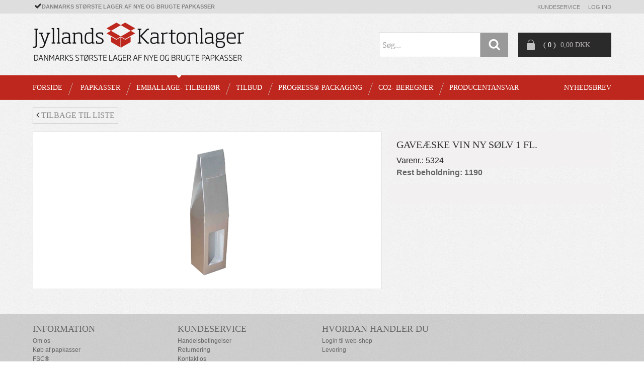

--- FILE ---
content_type: text/html; charset=utf-8
request_url: http://jyllandskartonlager.test.esellercloud.dk/pi/Gave%C3%A6ske-vin-ny-s%C3%B8lv-1-fl-_12093442_137064.aspx
body_size: 17029
content:
<!DOCTYPE html><html id="ctl00_htmlTagId" xmlns="http://www.w3.org/1999/xhtml">
<head>
    <script type="text/javascript" src="/js/jquery-1.9.1.min.js"></script>
    <script type="text/javascript" src="/js/jquery.cookie.js"></script>
    <script type="text/javascript" src="/js/jquery-ui-1.10.3/jquery-ui.min.js"></script>
    <script type="text/javascript" src="/js/jquery-ui-1.10.3/jquery.ui.slider.min.js"></script>
    <script type="text/javascript" src="/js/touchPunch-0.2.2/jquery.ui.touch-punch.min.js"></script>
    <link href="/js/jquery-ui-1.10.3/jquery-ui.css" type="text/css" rel="stylesheet" /><link href="/js/jquery-ui-1.10.3/jquery.ui.slider.css" type="text/css" rel="stylesheet" />
    <script type="text/javascript">
        var $j = jQuery.noConflict(true);
        $j(function () {
        });

        $j.fn.enterKey = function (fnc) {
            return this.each(function () {
                $(this).keypress(function(ev) {
                    var keycode = (ev.keyCode ? ev.keyCode : ev.which);
                    if (keycode == '13') {
                        fnc.call(this, ev);
                    }
                });
            });
        };
    </script>
<!-- http://www.scancommerce.dk --><link href="http://jyllandskartonlager.test.esellercloud.dk/SL/L/819/fi/favicon.ico" rel="shortcut icon" /><link href="http://jyllandskartonlager.test.esellercloud.dk/SL/L/819/fi/apple-touch-icon.png" rel="apple-touch-icon" /><title>Gaveæske vin ny sølv 1 fl.</title><meta name="robots" content="noindex,nofollow" /><!-- RobotsIndex=True, host sets RobotsIndex = False.  RobotsFollow=True, host sets RobotsFollow = False.   --><link href="http://jyllandskartonlager.test.esellercloud.dk/pi/Gave%C3%A6ske-vin-ny-s%C3%B8lv-1-fl-_12093442_137064.aspx" rel="canonical" /><meta name="keywords" content="Gaveæske vin ny sølv 1 fl." /><meta name="viewport" content="width=device-width, initial-scale=1.0, maximum-scale=1.0, user-scalable=no" />
<link rel="stylesheet" href="//maxcdn.bootstrapcdn.com/font-awesome/4.3.0/css/font-awesome.min.css" />
<link href="//fonts.googleapis.com/css?family=Amethysta' rel="stylesheet" type="text/css" />


<script src="//oss.maxcdn.com/libs/modernizr/2.6.2/modernizr.min.js" type="javascript"></script>
<!-- HTML5 Shim and Respond.js IE8 support of HTML5 elements and media queries -->
<!-- WARNING: Respond.js doesn't work if you view the page via file:// -->
<!--[if lt IE 9]>
    <script src="https://oss.maxcdn.com/libs/html5shiv/3.7.0/html5shiv.js" type="javascript"></script>
    <script src="https://oss.maxcdn.com/libs/respond.js/1.3.0/respond.min.js" type="javascript"></script>
<![endif]-->


<!-- Google Tag Manager -->
<script>(function(w,d,s,l,i){w[l]=w[l]||[];w[l].push({'gtm.start':
new Date().getTime(),event:'gtm.js'});var f=d.getElementsByTagName(s)[0],
j=d.createElement(s),dl=l!='dataLayer'?'&l='+l:'';j.async=true;j.src=
'https://www.googletagmanager.com/gtm.js?id='+i+dl;f.parentNode.insertBefore(j,f);
})(window,document,'script','dataLayer','GTM-KF2GR3');</script>
<!-- End Google Tag Manager -->


<!-- Google analytics script -->
<script>
  (function(i,s,o,g,r,a,m){i['GoogleAnalyticsObject']=r;i[r]=i[r]||function(){
  (i[r].q=i[r].q||[]).push(arguments)},i[r].l=1*new Date();a=s.createElement(o),
  m=s.getElementsByTagName(o)[0];a.async=1;a.src=g;m.parentNode.insertBefore(a,m)
  })(window,document,'script','https://www.google-analytics.com/analytics.js','ga');

  ga('create', 'UA-73692954-1', 'auto');
  ga('send', 'pageview');

</script>


<!-- Google Tag Manager (noscript) -->
<noscript><iframe src="https://www.googletagmanager.com/ns.html?id=GTM-KF2GR3"
height="0" width="0" style="display:none;visibility:hidden"></iframe></noscript>
<!-- End Google Tag Manager (noscript) --><meta http-equiv="content-language" content="da" />
<link href="/SL/L/819/browserreset.css?d=635863353722200000" rel="stylesheet" type="text/css" /><link href="/SL/L/819/eSellerDefaults.css?d=635863353722200000" rel="stylesheet" type="text/css" /><link href="/SL/L/819/normalize.css?d=635863353722200000" rel="stylesheet" type="text/css" /><link href="/SL/L/819/foundation.min.css?d=635870673985000000" rel="stylesheet" type="text/css" /><link href="/SL/L/819/custom.css?d=638615812354100000" rel="stylesheet" type="text/css" /><link href="/SL/PLT/51016/plt.css?d=637108827194030000" rel="stylesheet" type="text/css" /><link href="/SL/PL/2090/containers.css?d=637108827192370000" rel="stylesheet" type="text/css" /><link href="/SL/PL/2090/shopelements.css?d=637474412542900000" rel="stylesheet" type="text/css" /><link href="/SL/PL/2090/content.css?d=635863353853770000" rel="stylesheet" type="text/css" /><link href="/SL/PL/2090/pMenuNiveau5-8.css?d=635863353853770000" rel="stylesheet" type="text/css" /><link href="/SL/C/13611/c.css?d=635863355120800000" rel="stylesheet" type="text/css" /><link href="/SL/C/13612/c.css?d=635863355188430000" rel="stylesheet" type="text/css" /><link href="/SL/C/13619/c.css?d=635863355361730000" rel="stylesheet" type="text/css" /><link href="/SL/C/13613/c.css?d=635863355189370000" rel="stylesheet" type="text/css" /><link href="/SL/C/13609/c.css?d=635863355082130000" rel="stylesheet" type="text/css" /><link href="/SL/C/13616/c.css?d=635863355328370000" rel="stylesheet" type="text/css" /><link href="/SL/C/13615/c.css?d=635863355283700000" rel="stylesheet" type="text/css" /><link href="/SL/C/13614/c.css?d=635863355228170000" rel="stylesheet" type="text/css" /><link href="/SL/C/13610/c.css?d=635863355108570000" rel="stylesheet" type="text/css" /><link href="/SL/C/13587/c.css?d=635863353946800000" rel="stylesheet" type="text/css" /><script src="/js/v-35/functions.js?d=620148960000000000" type="text/javascript"></script><script src="/SL/L/819/jquery.js?d=635863353722200000" type="text/javascript"></script><script src="/SL/L/819/fastclick.js?d=635863353722200000" type="text/javascript"></script><script src="/SL/L/819/slick.min.js?d=635863353722200000" type="text/javascript"></script><script src="/SL/L/819/custom_scripts.js?d=636344256951070000" type="text/javascript"></script><script src="/js/ImageControl.js?d=620148960000000000" type="text/javascript"></script><script src="/SL/C/13587/product-details.js?d=636032219968400000" type="text/javascript"></script></head>
<body>
    
    
    <form method="post" action="/pi/Gave%C3%A6ske-vin-ny-s%C3%B8lv-1-fl-_12093442_137064.aspx" id="aspnetForm">
<div class="aspNetHidden">
<input type="hidden" name="__EVENTTARGET" id="__EVENTTARGET" value="" />
<input type="hidden" name="__EVENTARGUMENT" id="__EVENTARGUMENT" value="" />
<input type="hidden" name="__PIT" id="__PIT" value="H4sIAAAAAAAEALVVbW/bNhCGGSuJ3QXOMMAo9sEhurRygNqJ4zRZYwRF7A3Ftq5r66xD9sWgxbPFmiY1kXKs/Zr9jH3fD9uOkvLWDUWDbf5wFinec3fPPTz9WarVvGqr2zk8OnrSPXpSq5PGZ2+ZFJxZeAO/JGDs95oDKdXJpMYLQzx3bpUFVmjlnexGYvc5W8DDQffh6aGZQWshVEulLeN2+l/KRavTmsjWqLO/97R7cLA/6nSP9g4P2sxEy3qZlC6B18lKrVYvN8pnsLSeN5DaQGPjBzWQApRFG8y84+13Tf+LwMq9vZGzB6M+w5C2n1ir1atYzyPr77RDwaG504vBJrGiEyYN9DjHxHm9igEx/YpQCuLQzqV38JWmqU7oBVOWWk3HSUqjWPMkwGXILBWGKo1/ihqrgxlNwT7jmGydbJWBZ3Rslb3n54ihALjDYNMYgIpJDqzYFbBOLNWTAmiMC1hGEFj0KkK2OVmrbTpI4pFvGccfqVxurLyEd5j8mlbBv6fDBeL1TzI+MP/PfypqtSFQDlIsIE5poM1VscT7+QzfTWIQ09DSCyElXTA8xCECxYWaUq3oRSiCkAoL86x4HXOIKVMcX0AM2Z7DdnS6SIFOlI3TdsEj8X4rnWkaMBkkElWYnYElio2aUEQRBnmcYQRMUZQFYuMqpr+KCKE4ZJGiGIyhDwZXIMPC9YGjHJlp0/MCArnAaKFGrbkWRcgqTaIsalaCa3qoI9rCpW9c7ZB1KEu1+grZycIec3LPycozNpXgbXBhIsnSY6UV9DKRZw6VQV7tMXWUbvJavTSplza9NQ4TlkjrkU5nio3ZuGz4o/e0GWgpUS50qjU3FPuFQorhWaESd5MaKwxxVvpJ6kLcuFru5paurdsuk+r1rXa7q+4KOpCKVjNIub5Q3uuzmEWDN02ug2SOjLenYL+W4B776Te86V/L72lmO5k9HOX7Y6te6KlQ/s5jCgt02ulxsp5F2Vr/X8CrRTmuH5/[base64]/5rM6n9DmYUT6b7nDS//DJl/rOB3dvHfzbt2QQLgf5BDq1Qzd5/gKT78wFQggAAA==" />
<input type="hidden" name="__VIEWSTATE" id="__VIEWSTATE" value="" />
</div>

<script type="text/javascript">
//<![CDATA[
var theForm = document.forms['aspnetForm'];
if (!theForm) {
    theForm = document.aspnetForm;
}
function __doPostBack(eventTarget, eventArgument) {
    if (!theForm.onsubmit || (theForm.onsubmit() != false)) {
        theForm.__EVENTTARGET.value = eventTarget;
        theForm.__EVENTARGUMENT.value = eventArgument;
        theForm.submit();
    }
}
//]]>
</script>



<script type="text/javascript">
//<![CDATA[
window.locationExtId='WEBLOCATION';eSellerShopElements='56*50127*ucInfoMessagebdy*ctl00$ctl13$ctl00;16*71669*Banner1bdy*ctl00$ctl17$ctl00';eSellerIsAjaxA2BEnabled=true;//]]>
</script>

    
<script type="text/javascript">
    
    function InvokeActionByRequestType(requestType, productId, productVariantId, quantity, args, postCodeControlClientId, countryControlClientId, collectAtStoreControlClientId, returnUrl) {
        switch (requestType) {
            case "Ajax":
                atbAjaxNoQty(productId, productVariantId, quantity, args, postCodeControlClientId, countryControlClientId, collectAtStoreControlClientId);
                break;
            case "GET":
                atbNoQty(productId, productVariantId, quantity, args, postCodeControlClientId, countryControlClientId, collectAtStoreControlClientId, returnUrl);
                break;
            case "POST":
                atbP("/basket/atb.aspx?rurl=" + returnUrl + args);
                break;
            case "PostBack":
                eval(returnUrl);
                break;
        }
    }

    function ActivateBasketButtonPrompt(productId, productVariantId, args, quantity, requestType, returnUrl, renderNoInStockPromptContent, renderAddressPrompt, deliveryDate) {
        $j('#ctl00_ctl04_BasketButtonPrompt').hide();
        $j('#ctl00_ctl04_buyNotInStockError').hide();
        var postCodeControlClientId = "ctl00_ctl04_BasketButtonPromptTxtPostCode";
        var countryControlClientId = "ctl00_ctl04_BasketButtonPromptDdlCountry";
        var collectAtStoreControlClientId = "ctl00_ctl04_BasketButtonPromptChxCollectAtStore";
        
        $j('#ctl00_ctl04_buyNotInStockDesc').text( "".replace('[EXPDELIVERYDATE]', deliveryDate));
        $j('#ctl00_ctl04_BasketButtonPromptTxtPostCode').keydown(function(event) { atbcr(event, 'ctl00_ctl04_AddToBasketButton'); });
        $j('#ctl00_ctl04_BasketButtonPrompt').show();
        
        $j('#ctl00_ctl04_AddToBasketButton').click(function () {
            if (renderNoInStockPromptContent) {
                var yesRadioButton = $j('#ctl00_ctl04_ButtonBasketPromptYes_button');
                if (yesRadioButton == null) {
                    throw new Error('Could not find yes radio button. Need agreement of buying not in stock but soon delivered product.');
                }
                if (yesRadioButton.is(":checked")) {
                    InvokeActionByRequestType(requestType, productId, productVariantId, quantity, args, postCodeControlClientId, countryControlClientId, collectAtStoreControlClientId, returnUrl);

                    $j('#ctl00_ctl04_BasketButtonPrompt').hide();
                } else {
                    $j('#ctl00_ctl04_buyNotInStockError').show();
                }
            } else {
                InvokeActionByRequestType(requestType, productId, productVariantId, quantity, args, postCodeControlClientId, countryControlClientId, collectAtStoreControlClientId, returnUrl);
                $j('#ctl00_ctl04_BasketButtonPrompt').hide();
            }
            
            return false;
        });
        
        if (renderNoInStockPromptContent) {
            $j('#ctl00_ctl04_buyNotInStockContent').show();
                
        } else {
            $j('#ctl00_ctl04_buyNotInStockContent').hide();
        }

        if (renderAddressPrompt) {
            $j('#ctl00_ctl04_addressPrompt').show();
            $j('#ctl00_ctl04_IsPromptVisible').val("1");
        } else {
            $j('#ctl00_ctl04_addressPrompt').hide();
        }
    }
</script>
<div id="ctl00_ctl04_BasketButtonPrompt" class="BasketButtonFreightCalculationPrompt" style="display: none">
    <input type="hidden" name="ctl00$ctl04$IsPromptVisible" id="ctl00_ctl04_IsPromptVisible" value="0" />
    <div class="PromptHead">
        <a onclick="$j(&#39;#ctl00_ctl04_BasketButtonPrompt&#39;).hide();return false;" id="ctl00_ctl04_BasketButtonPromptCloseButton" href="javascript:__doPostBack(&#39;ctl00$ctl04$BasketButtonPromptCloseButton&#39;,&#39;&#39;)">Close</a>
    </div>
    <div id="ctl00_ctl04_buyNotInStockContent" class="PromptContent">
        <div id="ctl00_ctl04_buyNotInStockHeader" class="PromptContentheader">Do you want to buy product that is not in stock yet?</div>
        <div id="ctl00_ctl04_buyNotInStockDesc" class="PromptContentDescription"></div>
        <div>
            <div id="ctl00_ctl04_buyNotInStockError" class="ui-state-error" style="display: none">You need to agree if you wnat to buy out of stock but expected product.</div>
            <input id="ctl00_ctl04_ButtonBasketPromptYes_button" type="radio" name="ctl00$ctl04$addNotInStockGroup" value="ButtonBasketPromptYes_button" /><label for="ctl00_ctl04_ButtonBasketPromptYes_button">Ja</label>
            <input id="ctl00_ctl04_ButtonBasketPromptNo_button" type="radio" name="ctl00$ctl04$addNotInStockGroup" value="ButtonBasketPromptNo_button" onclick="$j(&#39;#ctl00_ctl04_BasketButtonPrompt&#39;).hide();return false;" /><label for="ctl00_ctl04_ButtonBasketPromptNo_button">Nej</label>
        </div>
    </div>
    <div id="ctl00_ctl04_addressPrompt" class="PromptContent">
        <div id="ctl00_ctl04_DestinationPromptHeader" class="PromptContentheader">What is the delivery cost?</div>
        <div class="PromptContentDescription">
            The freight will vary depending on which item you order and where you live in the country.
            To calculate the exact shipping, you can enter your zip code and press "Calculate Shipping" button. You can also choose to pick up the item in shop - it's free.
        </div>
        <div class="PromptContentInput">
            <div>
                Post code:
                <input name="ctl00$ctl04$BasketButtonPromptTxtPostCode" type="text" id="ctl00_ctl04_BasketButtonPromptTxtPostCode" />
            </div>
            <div id="ctl00_ctl04_PromptContentInputCountry" class="PromptContentInputCountry" style="display:none;">
                Country: 
                <select name="ctl00$ctl04$BasketButtonPromptDdlCountry" id="ctl00_ctl04_BasketButtonPromptDdlCountry">
	<option selected="selected" value="11">default</option>

</select>
            </div>
            <div class="PromptContentInputCollectAtStore">
                <input id="ctl00_ctl04_BasketButtonPromptChxCollectAtStore" type="checkbox" name="ctl00$ctl04$BasketButtonPromptChxCollectAtStore" /><label for="ctl00_ctl04_BasketButtonPromptChxCollectAtStore">Do you want to collect goods at store?</label>
            </div>
        </div>
    </div>
    <div class="PromptContentButtons">
         <img src="/SL/SI/819/66/3300b1e2-4b8d-4208-ba46-f63f93604313.jpg" id="ctl00_ctl04_AddToBasketButton" alt="Buy" style="display:inline-block;height:35px;width:125px;" />
    </div>
</div>

    <div id="outerBdy" class="off-canvas-wrap" data-offcanvas>
    <div class="inner-wrap">
        <aside id="leftOffCanvasMenu" class="left-off-canvas-menu">
            <div class="ese71bdy esebdy" ><!-- Content template Demoshop - Left off canvas menu -->
<div class="bannerBdy"><a class="left-off-canvas-toggle">X</a><br /></div>

<!-- LeftCanvasMenu_products generated at 2026-01-17T14:01:14.1649394Z --><ul class="productMenuAllMobile" Mode="Text">
	<li><a href="/pl/PAPKASSER_137032.aspx">PAPKASSER</a><ul>
		<li><a href="/pl/PAPKASSER-Papkasser_137035.aspx">Papkasser</a></li><li><a href="/pl/PAPKASSER-FSC%C2%AE-Papkasser_137036.aspx">FSC®-Papkasser</a></li><li><a href="/pl/PAPKASSER-%C3%86sker_137038.aspx">Æsker</a></li><li><a href="/pl/PAPKASSER-Universal-papomslag_137039.aspx">Universal papomslag</a></li><li><a href="/pl/PAPKASSER-B%C3%B8lgepapark_137037.aspx">Bølgepapark</a></li>
	</ul></li><li class="activeParent"><a href="/pl/EMBALLAGE--TILBEH%C3%98R_137033.aspx">EMBALLAGE- TILBEHØR</a><ul>
		<li><a href="/pl/EMBALLAGE--TILBEH%C3%98R-Beskyttelses--kuverter_137043.aspx">Beskyttelses- kuverter</a><ul>
			<li><a href="/pl/EMBALLAGE--TILBEH%C3%98R-Beskyttelses--kuverter-Boblekuverter_137054.aspx">Boblekuverter</a></li><li><a href="/pl/EMBALLAGE--TILBEH%C3%98R-Beskyttelses--kuverter-Foredekuverter_137055.aspx">Foredekuverter</a></li><li><a href="/pl/EMBALLAGE--TILBEH%C3%98R-Beskyttelses--kuverter-Papkuverter_137057.aspx">Papkuverter</a></li><li><a href="/pl/EMBALLAGE--TILBEH%C3%98R-Beskyttelses--kuverter-Boblekuverter-metalic_137058.aspx">Boblekuverter, metalic</a></li><li><a href="/pl/EMBALLAGE--TILBEH%C3%98R-Beskyttelses--kuverter-Foamkuverter_176479.aspx">Foamkuverter</a></li>
		</ul></li><li><a href="/pl/EMBALLAGE--TILBEH%C3%98R-Boblefolie-i-ruller_137044.aspx">Boblefolie i ruller</a></li><li><a href="/pl/EMBALLAGE--TILBEH%C3%98R-B%C3%B8lgepap-i-ruller_137045.aspx">Bølgepap i ruller</a></li><li><a href="/pl/EMBALLAGE--TILBEH%C3%98R-F%C3%B8lgeseddel-fakturalommer_137046.aspx">Følgeseddel & fakturalommer</a></li><li><a href="/pl/EMBALLAGE--TILBEH%C3%98R-Pakkefyld_137047.aspx">Pakkefyld</a><ul>
			<li><a href="/pl/EMBALLAGE--TILBEH%C3%98R-Pakkefyld-Pakkefyld_148992.aspx">Pakkefyld</a></li><li><a href="/pl/EMBALLAGE--TILBEH%C3%98R-Pakkefyld-Padpak-papir_148993.aspx">Padpak papir</a></li><li><a href="/pl/EMBALLAGE--TILBEH%C3%98R-Pakkefyld-Dekorationsfyld_451855.aspx">Dekorationsfyld</a></li>
		</ul></li><li><a href="/pl/EMBALLAGE--TILBEH%C3%98R-Paller_137048.aspx">Paller</a><ul>
			<li><a href="/pl/EMBALLAGE--TILBEH%C3%98R-Paller-Engangspaller_281031.aspx">Engangspaller</a></li><li><a href="/pl/EMBALLAGE--TILBEH%C3%98R-Paller-Europa-paller_281032.aspx">Europa-paller</a></li><li><a href="/pl/EMBALLAGE--TILBEH%C3%98R-Paller-Pallerammer_281033.aspx">Pallerammer</a></li>
		</ul></li><li><a href="/pl/EMBALLAGE--TILBEH%C3%98R-Poser_137049.aspx">Poser</a><ul>
			<li><a href="/pl/EMBALLAGE--TILBEH%C3%98R-Poser-Bobleposer_137059.aspx">Bobleposer</a></li><li><a href="/pl/EMBALLAGE--TILBEH%C3%98R-Poser-Forsendelsesposer_137060.aspx">Forsendelsesposer</a></li><li><a href="/pl/EMBALLAGE--TILBEH%C3%98R-Poser-Lynl%C3%A5sposer_137061.aspx">Lynlåsposer</a></li><li><a href="/pl/EMBALLAGE--TILBEH%C3%98R-Poser-Plastposer_137062.aspx">Plastposer</a></li>
		</ul></li><li><a href="/pl/EMBALLAGE--TILBEH%C3%98R-Str%C3%A6kfilm-dispensere_137050.aspx">Strækfilm & dispensere</a></li><li><a href="/pl/EMBALLAGE--TILBEH%C3%98R-Tape-dispensere_137051.aspx">Tape & dispensere</a></li><li class="activeParent"><a href="/pl/EMBALLAGE--TILBEH%C3%98R-Andet-tilbeh%C3%B8r_137053.aspx">Andet tilbehør</a><ul>
			<li><a href="/pl/EMBALLAGE--TILBEH%C3%98R-Andet-tilbeh%C3%B8r-Klammer_137052.aspx">Klammer</a></li><li><a href="/pl/EMBALLAGE--TILBEH%C3%98R-Andet-tilbeh%C3%B8r-Etiketter-m%C3%A6rkater_137063.aspx">Etiketter & mærkater</a></li><li><a href="/pl/EMBALLAGE--TILBEH%C3%98R-Andet-tilbeh%C3%B8r-Foam_137065.aspx">Foam</a></li><li><a href="/pl/EMBALLAGE--TILBEH%C3%98R-Andet-tilbeh%C3%B8r-Indpakningspapir_137066.aspx">Indpakningspapir</a></li><li><a href="/pl/EMBALLAGE--TILBEH%C3%98R-Andet-tilbeh%C3%B8r-Kantlister_137067.aspx">Kantlister</a></li><li><a href="/pl/EMBALLAGE--TILBEH%C3%98R-Andet-tilbeh%C3%B8r-Manillam%C3%A6rker_137069.aspx">Manillamærker</a></li><li><a href="/pl/EMBALLAGE--TILBEH%C3%98R-Andet-tilbeh%C3%B8r-Palleh%C3%A6tter_137070.aspx">Pallehætter</a></li><li><a href="/pl/EMBALLAGE--TILBEH%C3%98R-Andet-tilbeh%C3%B8r-Papirark_137071.aspx">Papirark</a></li><li><a href="/pl/EMBALLAGE--TILBEH%C3%98R-Andet-tilbeh%C3%B8r-Papr%C3%B8r_137072.aspx">Paprør</a></li><li><a href="/pl/EMBALLAGE--TILBEH%C3%98R-Andet-tilbeh%C3%B8r-Strapb%C3%A5nd_137073.aspx">Strapbånd</a></li><li><a href="/pl/EMBALLAGE--TILBEH%C3%98R-Andet-tilbeh%C3%B8r-Diverse_137074.aspx">Diverse</a></li>
		</ul></li>
	</ul></li><li><a href="/pl/TILBUD_137034.aspx">TILBUD</a><ul>
		<li><a href="/pl/TILBUD-Palletilbud_137041.aspx">Palletilbud</a></li><li><a href="/pl/TILBUD-Resttilbud_137042.aspx">Resttilbud</a></li>
	</ul></li><li><a href="/pl/Progress%C2%AE-packaging_223539.aspx">Progress®  packaging</a><ul>
		<li><a href="/pl/Progress%C2%AE-packaging-EasyBoks-Flixbox%C2%AE-vari-%22Premium%22_137040.aspx">EasyBoks/Flixbox® vari "Premium"</a></li><li><a href="/pl/Progress%C2%AE-packaging-Lange-kvadratiske-papkasser_223976.aspx">Lange kvadratiske papkasser</a><ul>
			<li><a href="/pl/Progress%C2%AE-packaging-Lange-kvadratiske-papkasser-LongBOX-M_223540.aspx">LongBOX M</a></li><li><a href="/pl/Progress%C2%AE-packaging-Lange-kvadratiske-papkasser-LongBOX-L_223541.aspx">LongBOX L</a></li><li><a href="/pl/Progress%C2%AE-packaging-Lange-kvadratiske-papkasser-LongBOX-XL_223542.aspx">LongBOX XL</a></li>
		</ul></li><li><a href="/pl/Progress%C2%AE-packaging-Post%C3%A6ske_223977.aspx">Postæske</a></li><li><a href="/pl/Progress%C2%AE-packaging-Universal-bogpakke_224390.aspx">Universal bogpakke</a></li><li><a href="/pl/Progress%C2%AE-packaging-Universal-indpakning_429990.aspx">Universal indpakning</a></li><li><a href="/pl/Progress%C2%AE-packaging-Beskyttelse-og-dekorationsfyld_452151.aspx">Beskyttelse og dekorationsfyld</a></li><li><a href="/pl/Progress%C2%AE-packaging-Katalog_223978.aspx">Katalog</a></li>
	</ul></li><li><a href="/pl/CO2--BEREGNER_460585.aspx">CO2- BEREGNER</a><ul>
		<li><a href="/pl/CO2--BEREGNER-Forklaring-til-CO2-beregner_460586.aspx">Forklaring til CO2-beregner</a></li><li><a href="/pl/CO2--BEREGNER-Reduktion-af-Jeres-CO2-aftryk-p%C3%A5-emballage_460587.aspx">Reduktion af Jeres CO2-aftryk på emballage</a></li><li><a href="/pl/CO2--BEREGNER-Milj%C3%B8_460588.aspx">Miljø</a></li><li><a href="/pl/CO2--BEREGNER-Papkasser-med-lavt-CO2-aftryk_460591.aspx">Papkasser med lavt CO2-aftryk</a></li>
	</ul></li><li><a href="/pl/Producentansvar_470049.aspx">Producentansvar</a><ul>
		<li><a href="/pl/Producentansvar-Udvidet-producent-ansvar_470050.aspx">Udvidet producent ansvar</a></li><li><a href="/pl/Producentansvar-Kundedeklaration_470051.aspx">Kundedeklaration</a></li><li><a href="/pl/Producentansvar-Priser-producentansvar_470052.aspx">Priser producentansvar</a></li>
	</ul></li>
</ul></div>
        </aside>
        <div id="main">
            <div id="mainInnerBdy">
                <div class="topMenuOuterBdy clearfix">
                    <div id="BroadTopMenu" class="hide-for-small-only medium-12 columns">
                        <div class="ese71bdy esebdy" ><!-- Content template Demoshop - Texts and variables -->
<script type="text/javascript">
	var serial = "74edfb4d2e9b49bb893852ac396bba0a" + window.location.host;
	var locId = 16159;
	var langId = 1;
	var cId = 54;
	var contId = 11;
	var mId = '0';
  var isCustomerLoggedInOldJson = 'False';
  var customerHashID ="rzydhbwMuYNeCp6dctIqwr3abc%2frJ4SnV5g9DzwhNjo%3d";
  var prdAddToBasketPopUpBtnGoTo = 'Gå til kurven';
  var prdAddToBasketPopUpBtnShopMore = 'Køb mere';
  var prdAddToBasketPopUpContentHeader = 'Andre gode tilbud';
  var productListOnStockTxt = 'På lager';
  var productListNotInStockTxt = 'Ikke på lager';
  var newsletterText = 'Nyhedsbrev';
</script></div><div class="ese71bdy esebdy" ><!-- Content template Demoshop - Broadtopmenu Quicklinks -->
<div class="broadTopMenuQuickLinks clearfix"><div class="infoTexts left"><span><i class="fa fa-check"></i>Danmarks største lager af nye og brugte papkasser</span></div><div class="infoLinks right">

<!-- infoLinksBdy generated at 2026-01-17T14:01:14.1729422Z --><ul class="shopMenu" Mode="Text">
	<li><a href="/info/Kundeservice_6649l1.aspx">Kundeservice</a></li>
</ul><ul class="accordion memberMenuBdy" data-accordion="memberMenuAccordion"><li class="accordion-navigation loginMenuBdy"><a href="#memberMenuPanel"><span>Log ind</span></a><div id="memberMenuPanel" class="content"><div class="customerLoginBdy active clearfix"><label>Brugernavn: <input name="ctl00$ctl09$ctl01$ctl06$ctl00$txtUsername" type="text" id="ctl00_ctl09_ctl01_ctl06_ctl00_txtUsername" class="textbox" onkeydown="TrapCR(document.getElementById(&#39;ctl00_ctl09_ctl01_ctl06_ctl00_btnLogin&#39;), event);" /></label> <label>Kodeord: <input name="ctl00$ctl09$ctl01$ctl06$ctl00$txtPassword" type="password" id="ctl00_ctl09_ctl01_ctl06_ctl00_txtPassword" class="textbox" onkeydown="TrapCR(document.getElementById(&#39;ctl00_ctl09_ctl01_ctl06_ctl00_btnLogin&#39;), event);" /></label> <div class="button"><input type="button" name="ctl00$ctl09$ctl01$ctl06$ctl00$btnLogin" value="Log ind" onclick="javascript:__doPostBack(&#39;ctl00$ctl09$ctl01$ctl06$ctl00$btnLogin&#39;,&#39;&#39;)" id="ctl00_ctl09_ctl01_ctl06_ctl00_btnLogin" /></div> <ul></ul>
<a class="forgotLoginLnk">Glemt log ind</a></div><div class="forgotPasswordBdy clearfix"><h2>Glemt kodeord</h2><p>Har du glemt dit password, kan du få et nyt ved at indtaste din email-adresse nedenfor. Vi sender dig herefter med det samme detaljerne om dit password.</p><div class="forgotPasswordInputContent clearfix"><span>Din e-mail</span>
<p style="display:none"><input type="submit" name="ctl00$ctl09$ctl01$ctl11$btnSubmit" value="" id="ctl00_ctl09_ctl01_ctl11_btnSubmit" /></p><input name="ctl00$ctl09$ctl01$ctl11$txtCustomerEmail" type="text" id="ctl00_ctl09_ctl01_ctl11_txtCustomerEmail" onkeypress="return clickButton(event,&#39;ctl00_ctl09_ctl01_ctl11_btnSubmit&#39;)" /></div><a class="forgotLoginBackLnk">Tilbage</a><input type="button" name="ctl00$ctl09$ctl01$ctl13$ctl00" value="Send e-mail" onclick="javascript:__doPostBack(&#39;ctl00$ctl09$ctl01$ctl13$ctl00&#39;,&#39;&#39;)" class="sendPasswordReminder" /></div><script type="application/javascript">
							$( "#memberMenuPanel .forgotLoginLnk" ).on( "click", function() {
								$('.forgotPasswordBdy').addClass('active');
								$('.customerLoginBdy').removeClass('active');
							});
							$( "#memberMenuPanel .forgotLoginBackLnk" ).on( "click", function() {
								$('.forgotPasswordBdy').removeClass('active');
								$('.customerLoginBdy').addClass('active');
							});
						</script></div></li></ul></div></div><script type="text/javascript">
	$('#memberMenuAccordion').on('toggled', function (event, accordion) {
        //console.log(accordion);
    });
</script></div>
                    </div>
                    <div id="topbanner" class="left small-12 medium-5 large-6 columns">
                        <a href="/">
                            <img src="/media/338/img/topbanner.png" alt="miveo" />
                        </a>
                    </div> 
                    <div id="rightTop" class="right small-12 medium-7 large-6 columns">
                        <div class="ese71bdy esebdy" ><!-- Content template Demoshop - Topbanner mobile info text -->
<div class="infoTextsMobile show-for-small-only"><span>Gratis levering</span><span>/</span><span>Gratis retur</span></div></div><div class="ese71bdy esebdy" style="float: right;"><!-- Content template Demoshop - Mini basket -->
<div id="miniBasket"><a class="show-for-medium-up" data-dropdown="basketPanel" aria-controls="basketPanel" aria-expanded="false"><img src="/media/338/img/basketBag.png"></img><span class="miniBasketItemCount">
            (&nbsp;0&nbsp;)
        </span><span class="miniBasketText"> 0,00&nbsp;DKK</span></a><div id="basketPanel" class="content f-dropdown small" data-dropdown-content="" aria-hidden="true" tabindex="-1"><div class="basketIsEmptyBdy miniBasketBdy"><span>Kurven er tom!</span></div></div></div><script type="text/javascript">
    $('#miniBasket').parent().addClass('miniBasketBdy');

	$( "#basketPanel .miniBasketBdy #ec32 td.c5 input" ).each(function() {
		getCurrentItemCount = $('<span></span>');
		getCurrentItemCount.append($(this).attr('value'));
		$(this).parent().parent().children('.c4').prepend(getCurrentItemCount);
	});

$('#miniBasket a').on('click',function(){
		//Dont remove, it makes the links work on tablet
    });
</script></div><div class="ese71bdy esebdy" style="float: right;"><!-- Content template Demoshop - Advanced Search -->
<div id="advancedSearchBdy">

<script type="text/javascript">
    var isSearchAllowed = false;

    function GetFullMenuName(name) {
        if (name == "Article") {
            return "Artikel";
        } else if (name == "Product Menu") {
            return "Produkt Menu";
        } else if (name == "Product") {
            return "Produkt";
        } else {
            return "";
        }
    }

    $j(document).ready(function () {
        if (false) {

            var numberOfRecords = 0;
            var widgetInst = $j("#ctl00_ctl10_ctl02_ctl03_txtSearch").autocomplete({
                appendTo:"#AdvancedSearchResultsContainer",
                source:
                    function(request, response) {
                        if (isSearchAllowed) {
                            var text = $j("#ctl00_ctl10_ctl02_ctl03_txtSearch").val();
                            var imageSize = 211;
                            var count = 7;
                            var enabledEntities = "Product,Menu";
                            var priority = "Menu-Article-Product";
                            var scoring = parseFloat("0,2".replace(",", "."));
                            var noImageIconType = 1;
                            var serialNumber = 'FA44A0F8885F4FADD27403C67DA41A74';
                            var langId = '1';
                            var auth = 'lotKi7HoS2%2bOQruMqDyPZBQ15JpQOnu4usUxV%2fciezE%3d';

                            $j.ajax({
                                type: "GET",
                                url: "/Services/SearchService.aspx",
                                data: $j.param({ "searchText": text, "resultCount": count, "imageSize": imageSize, "enabledEntities": enabledEntities, "priorities": priority, "score": scoring, "noImageIconType": noImageIconType, "locId": window.locationExtId, "langId": langId, "auth": auth, "uniqueKey": serialNumber }),
                                contentType: "application/json; charset=utf-8",
                                dataType: "json",
                                success: function(data) {
                                    if (data != null && data.SearchResults != undefined && data.NumberOfResults != undefined) {
                                        numberOfRecords = data.NumberOfResults;
                                        response($j.map(data.SearchResults, function(item) {
                                            if (item.EntityName == 1) {
                                                var truncatedProductName = item.Name.length > 20 ? item.Name.substring(0, 20) + "..." : item.Name;
                                                return {
                                                    label: truncatedProductName,
                                                    image: item.Image,
                                                    value: item.Name,
                                                    menu: item.MenuName,
                                                    description: item.ProductVariant,
                                                    url: item.CanonicalUrl,
                                                    price: item.Price,
                                                    isExact: item.IsExact
                                                };
                                            } else {
                                                return {
                                                    label: item.Name,
                                                    value: item.Name,
                                                    menu: item.MenuName,
                                                    image: item.Image,
                                                    price: null,
                                                    description: null,
                                                    url: item.CanonicalUrl,
                                                    isExact: item.IsExact
                                                };
                                            }
                                        }));
                                    } else {
                                        response();
                                    }
                                }
                            });
                        }
                    },
                minLength: 3
            }).data("ui-autocomplete");
                
            widgetInst._renderItem = function(ul, item) {
                var isProduct = item.price != null;
                var hasImage = item.image != null;
                var isProductVariant = item.ProductVariant != null;
                var name = item.label.replace(new RegExp(this.term.trim(), "gi"), "<span class='highlight'>$&</span>");
                var menuName = item.menu && GetFullMenuName(item.menu).replace(new RegExp(this.term.trim(), "gi"), "<span class='highlight'>$&</span>");
                var productMenuName = item.menu && item.menu.replace(new RegExp(this.term.trim(), "gi"), "<span class='highlight'>$&</span>");
                var innerHtml =
                    '<a href="' + item.url + '">' +
                        '<div class="list_item_container">' +
                    (hasImage ?
                        '<div class="list_item_image">' +
                            '<img src="' + item.image + '">' +
                            '</div>' : "") +
                        '<div>' +
                        '<div class="item_content">' +
                        '<div class="label">' + name + '</div>' +
                        (isProduct && isProductVariant ? '<div class="description">' + item.description.replace(new RegExp(this.term, "gi"), "<span class='highlight'>$&</span>") + '</div>' : "") +
                        (isProduct ? '<div class="price">' + item.price + '</div>' : "") +
                        '</div>' +
                        '<div class="menu">' + 
                        '<span>' +
                        (isProduct && menuName && productMenuName ? 'Produkter i <span class="menuText">' +  productMenuName + '</span>' : '<span class="menuText">' + menuName  + '</span>') +
                        '</span>' +
                        '</div>' +
                        '</div>' +
                        '<div style="clear:both"/>' +
                        '</div></a>';
                var liItem = $j("<li></li>").data("item.ui-autocomplete", item).append(innerHtml).appendTo(ul);

                if (item.isExact) {
                    liItem.addClass("exact-match");
                }  

                return liItem;
            };

            widgetInst._renderMenu = function(ul, items) {
                var self = this;
                $j.each(items, function(index, item) {
                    self._renderItem(ul, item);
                });
                ul.append('<li class="autocomplete-footer"><span>' + "Se alle [NUMBER_OF_HITS]".replace("[NUMBER_OF_HITS]", numberOfRecords) + '</span></li>');
                $j("li.autocomplete-footer span").click(function() {
                    $j("#ctl00_ctl10_ctl02_ctl03_btnSearch").click();
                });
            };
        };
    });
</script>
<h2>
    <span id="ctl00_ctl10_ctl02_ctl03_controlHeading">Søg</span></h2>
<input name="ctl00$ctl10$ctl02$ctl03$txtSearch" type="text" value="Søg..." id="ctl00_ctl10_ctl02_ctl03_txtSearch" class="textbox" onblur="if(this.value==&#39;&#39;)this.value=&#39;Søg...&#39;" onfocus="isSearchAllowed=true;if(this.value==&#39;Søg...&#39;)this.value=&#39;&#39;" onkeydown="TrapCR(document.getElementById(&#39;ctl00_ctl10_ctl02_ctl03_btnSearch&#39;), event);" />
<input type="button" name="ctl00$ctl10$ctl02$ctl03$btnSearch" value="" onclick="javascript:__doPostBack(&#39;ctl00$ctl10$ctl02$ctl03$btnSearch&#39;,&#39;&#39;)" id="ctl00_ctl10_ctl02_ctl03_btnSearch" class="submit" />
<div id="AdvancedSearchResultsContainer"></div>
</div></div>
                    </div>
                    <div id="topMenu" class="small-12 columns clearfix">
                        <div class="ese71bdy esebdy" ><!-- Content template Demoshop - Mobile top menu -->
<div id="mobileTopMenu" class="show-for-small-only"><i id="pointerElement" class="fa fa-caret-left"></i><div class="mobileMenu small-4 columns"><a class="left-off-canvas-toggle"><i class="fa fa-bars"></i></a></div><div class="mobileMemberMenu small-4 columns"><a href="#memberMenuPanelMobile" data-dropdown="memberMenuPanelMobile" aria-controls="memberMenuPanelMobile" aria-expanded="false"><i class="fa fa-user"></i></a></div><div class="mobileSearch small-4 columns"><a><i class="fa fa-search"></i></a></div></div><script type="text/javascript">
    $('#mobileTopMenu').parent().addClass('mobileTopMenuBdy');
    
    $( ".mobileSearch" ).click(function() {
        $('#advancedSearchBdy').toggleClass('active');
    });
    
	$('a.left-off-canvas-toggle').on('click',function(){
		//Dont remove, it makes the left canvas toggle work on mobile
    });
</script></div><div class="ese71bdy esebdy" style="float: left;"><!-- Content template Demoshop - Topmenu quicklinks -->
<div id="topMenuQuickLinks" class="show-for-medium-up"><ul class="frontpageLnk"><li><a href="/">Forside</a></li></ul>

<!-- productsMenuBdy generated at 2026-01-17T14:01:14.1649394Z --><ul class="shopMenu" Mode="Text">
	<li><a href="/pl/PAPKASSER_137032.aspx">PAPKASSER</a><ul>
		<li><a href="/pl/PAPKASSER-Papkasser_137035.aspx">Papkasser</a></li><li><a href="/pl/PAPKASSER-FSC%C2%AE-Papkasser_137036.aspx">FSC®-Papkasser</a></li><li><a href="/pl/PAPKASSER-%C3%86sker_137038.aspx">Æsker</a></li><li><a href="/pl/PAPKASSER-Universal-papomslag_137039.aspx">Universal papomslag</a></li><li><a href="/pl/PAPKASSER-B%C3%B8lgepapark_137037.aspx">Bølgepapark</a></li>
	</ul></li><li class="activeParent"><a href="/pl/EMBALLAGE--TILBEH%C3%98R_137033.aspx">EMBALLAGE- TILBEHØR</a><ul>
		<li><a href="/pl/EMBALLAGE--TILBEH%C3%98R-Beskyttelses--kuverter_137043.aspx">Beskyttelses- kuverter</a><ul>
			<li><a href="/pl/EMBALLAGE--TILBEH%C3%98R-Beskyttelses--kuverter-Boblekuverter_137054.aspx">Boblekuverter</a></li><li><a href="/pl/EMBALLAGE--TILBEH%C3%98R-Beskyttelses--kuverter-Foredekuverter_137055.aspx">Foredekuverter</a></li><li><a href="/pl/EMBALLAGE--TILBEH%C3%98R-Beskyttelses--kuverter-Papkuverter_137057.aspx">Papkuverter</a></li><li><a href="/pl/EMBALLAGE--TILBEH%C3%98R-Beskyttelses--kuverter-Boblekuverter-metalic_137058.aspx">Boblekuverter, metalic</a></li><li><a href="/pl/EMBALLAGE--TILBEH%C3%98R-Beskyttelses--kuverter-Foamkuverter_176479.aspx">Foamkuverter</a></li>
		</ul></li><li><a href="/pl/EMBALLAGE--TILBEH%C3%98R-Boblefolie-i-ruller_137044.aspx">Boblefolie i ruller</a></li><li><a href="/pl/EMBALLAGE--TILBEH%C3%98R-B%C3%B8lgepap-i-ruller_137045.aspx">Bølgepap i ruller</a></li><li><a href="/pl/EMBALLAGE--TILBEH%C3%98R-F%C3%B8lgeseddel-fakturalommer_137046.aspx">Følgeseddel & fakturalommer</a></li><li><a href="/pl/EMBALLAGE--TILBEH%C3%98R-Pakkefyld_137047.aspx">Pakkefyld</a><ul>
			<li><a href="/pl/EMBALLAGE--TILBEH%C3%98R-Pakkefyld-Pakkefyld_148992.aspx">Pakkefyld</a></li><li><a href="/pl/EMBALLAGE--TILBEH%C3%98R-Pakkefyld-Padpak-papir_148993.aspx">Padpak papir</a></li><li><a href="/pl/EMBALLAGE--TILBEH%C3%98R-Pakkefyld-Dekorationsfyld_451855.aspx">Dekorationsfyld</a></li>
		</ul></li><li><a href="/pl/EMBALLAGE--TILBEH%C3%98R-Paller_137048.aspx">Paller</a><ul>
			<li><a href="/pl/EMBALLAGE--TILBEH%C3%98R-Paller-Engangspaller_281031.aspx">Engangspaller</a></li><li><a href="/pl/EMBALLAGE--TILBEH%C3%98R-Paller-Europa-paller_281032.aspx">Europa-paller</a></li><li><a href="/pl/EMBALLAGE--TILBEH%C3%98R-Paller-Pallerammer_281033.aspx">Pallerammer</a></li>
		</ul></li><li><a href="/pl/EMBALLAGE--TILBEH%C3%98R-Poser_137049.aspx">Poser</a><ul>
			<li><a href="/pl/EMBALLAGE--TILBEH%C3%98R-Poser-Bobleposer_137059.aspx">Bobleposer</a></li><li><a href="/pl/EMBALLAGE--TILBEH%C3%98R-Poser-Forsendelsesposer_137060.aspx">Forsendelsesposer</a></li><li><a href="/pl/EMBALLAGE--TILBEH%C3%98R-Poser-Lynl%C3%A5sposer_137061.aspx">Lynlåsposer</a></li><li><a href="/pl/EMBALLAGE--TILBEH%C3%98R-Poser-Plastposer_137062.aspx">Plastposer</a></li>
		</ul></li><li><a href="/pl/EMBALLAGE--TILBEH%C3%98R-Str%C3%A6kfilm-dispensere_137050.aspx">Strækfilm & dispensere</a></li><li><a href="/pl/EMBALLAGE--TILBEH%C3%98R-Tape-dispensere_137051.aspx">Tape & dispensere</a></li><li class="activeParent"><a href="/pl/EMBALLAGE--TILBEH%C3%98R-Andet-tilbeh%C3%B8r_137053.aspx">Andet tilbehør</a><ul>
			<li><a href="/pl/EMBALLAGE--TILBEH%C3%98R-Andet-tilbeh%C3%B8r-Klammer_137052.aspx">Klammer</a></li><li><a href="/pl/EMBALLAGE--TILBEH%C3%98R-Andet-tilbeh%C3%B8r-Etiketter-m%C3%A6rkater_137063.aspx">Etiketter & mærkater</a></li><li><a href="/pl/EMBALLAGE--TILBEH%C3%98R-Andet-tilbeh%C3%B8r-Foam_137065.aspx">Foam</a></li><li><a href="/pl/EMBALLAGE--TILBEH%C3%98R-Andet-tilbeh%C3%B8r-Indpakningspapir_137066.aspx">Indpakningspapir</a></li><li><a href="/pl/EMBALLAGE--TILBEH%C3%98R-Andet-tilbeh%C3%B8r-Kantlister_137067.aspx">Kantlister</a></li><li><a href="/pl/EMBALLAGE--TILBEH%C3%98R-Andet-tilbeh%C3%B8r-Manillam%C3%A6rker_137069.aspx">Manillamærker</a></li><li><a href="/pl/EMBALLAGE--TILBEH%C3%98R-Andet-tilbeh%C3%B8r-Palleh%C3%A6tter_137070.aspx">Pallehætter</a></li><li><a href="/pl/EMBALLAGE--TILBEH%C3%98R-Andet-tilbeh%C3%B8r-Papirark_137071.aspx">Papirark</a></li><li><a href="/pl/EMBALLAGE--TILBEH%C3%98R-Andet-tilbeh%C3%B8r-Papr%C3%B8r_137072.aspx">Paprør</a></li><li><a href="/pl/EMBALLAGE--TILBEH%C3%98R-Andet-tilbeh%C3%B8r-Strapb%C3%A5nd_137073.aspx">Strapbånd</a></li><li><a href="/pl/EMBALLAGE--TILBEH%C3%98R-Andet-tilbeh%C3%B8r-Diverse_137074.aspx">Diverse</a></li>
		</ul></li>
	</ul></li><li><a href="/pl/TILBUD_137034.aspx">TILBUD</a><ul>
		<li><a href="/pl/TILBUD-Palletilbud_137041.aspx">Palletilbud</a></li><li><a href="/pl/TILBUD-Resttilbud_137042.aspx">Resttilbud</a></li>
	</ul></li><li><a href="/pl/Progress%C2%AE-packaging_223539.aspx">Progress®  packaging</a><ul>
		<li><a href="/pl/Progress%C2%AE-packaging-EasyBoks-Flixbox%C2%AE-vari-%22Premium%22_137040.aspx">EasyBoks/Flixbox® vari "Premium"</a></li><li><a href="/pl/Progress%C2%AE-packaging-Lange-kvadratiske-papkasser_223976.aspx">Lange kvadratiske papkasser</a><ul>
			<li><a href="/pl/Progress%C2%AE-packaging-Lange-kvadratiske-papkasser-LongBOX-M_223540.aspx">LongBOX M</a></li><li><a href="/pl/Progress%C2%AE-packaging-Lange-kvadratiske-papkasser-LongBOX-L_223541.aspx">LongBOX L</a></li><li><a href="/pl/Progress%C2%AE-packaging-Lange-kvadratiske-papkasser-LongBOX-XL_223542.aspx">LongBOX XL</a></li>
		</ul></li><li><a href="/pl/Progress%C2%AE-packaging-Post%C3%A6ske_223977.aspx">Postæske</a></li><li><a href="/pl/Progress%C2%AE-packaging-Universal-bogpakke_224390.aspx">Universal bogpakke</a></li><li><a href="/pl/Progress%C2%AE-packaging-Universal-indpakning_429990.aspx">Universal indpakning</a></li><li><a href="/pl/Progress%C2%AE-packaging-Beskyttelse-og-dekorationsfyld_452151.aspx">Beskyttelse og dekorationsfyld</a></li><li><a href="/pl/Progress%C2%AE-packaging-Katalog_223978.aspx">Katalog</a></li>
	</ul></li><li><a href="/pl/CO2--BEREGNER_460585.aspx">CO2- BEREGNER</a><ul>
		<li><a href="/pl/CO2--BEREGNER-Forklaring-til-CO2-beregner_460586.aspx">Forklaring til CO2-beregner</a></li><li><a href="/pl/CO2--BEREGNER-Reduktion-af-Jeres-CO2-aftryk-p%C3%A5-emballage_460587.aspx">Reduktion af Jeres CO2-aftryk på emballage</a></li><li><a href="/pl/CO2--BEREGNER-Milj%C3%B8_460588.aspx">Miljø</a></li><li><a href="/pl/CO2--BEREGNER-Papkasser-med-lavt-CO2-aftryk_460591.aspx">Papkasser med lavt CO2-aftryk</a></li>
	</ul></li><li><a href="/pl/Producentansvar_470049.aspx">Producentansvar</a><ul>
		<li><a href="/pl/Producentansvar-Udvidet-producent-ansvar_470050.aspx">Udvidet producent ansvar</a></li><li><a href="/pl/Producentansvar-Kundedeklaration_470051.aspx">Kundedeklaration</a></li><li><a href="/pl/Producentansvar-Priser-producentansvar_470052.aspx">Priser producentansvar</a></li>
	</ul></li>
</ul></div><script type="text/javascript">
  var topMenuQuickLinksText = "";
	$( "#topMenuQuickLinks .shopMenu > li > a" ).each(function( index ) {
    topMenuQuickLinksText = $(this).text();
    topMenuQuickLinksText = topMenuQuickLinksText.replace(/ /g,'');
		if($(this).parent().children('ul').length > 0) {
			$(this).removeAttr('href');
			$(this).attr('data-dropdown', topMenuQuickLinksText + 'dropDown').attr('aria-controls', topMenuQuickLinksText + 'dropDown').attr('aria-expanded', 'false');
			$(this).parent().children('ul').children('li').wrapAll( '<div class="innerDropdown"></div>');
			$(this).parent().children('ul').attr('id', topMenuQuickLinksText + 'dropDown').addClass('f-dropdown mega').attr('data-dropdown-content', '').attr('aria-hidden', 'true').attr('tabindex', '-1');
		}
	});

$('.shopMenu li a').on('click',function(){
		//Dont remove, it makes the links work on tablet
    });

</script></div><div class="ese71bdy esebdy" style="float: right;"><!-- Content template Demoshop - Mini basket mobile -->
<div id="miniBasketMobile"><a class="show-for-small-only" data-dropdown="basketPanel" aria-controls="basketPanel" aria-expanded="false"><div class="miniBasketItemCount"><img src="/media/338/img/basketBag.png"></img><span>0</span></div></a><div id="basketPanelMobile" class="content f-dropdown small" data-dropdown-content="" aria-hidden="true" tabindex="-1"><div class="basketIsEmptyBdy miniBasketBdy"><span>Kurven er tom!</span></div></div></div><script type="text/javascript">
    $('#miniBasketMobile').parent().addClass('miniBasketBdy');

	$( "#basketPanelMobile .miniBasketBdy #ec32 td.c5 input" ).each(function() {
		getCurrentItemCount = $('<span></span>');
		getCurrentItemCount.append($(this).attr('value'));
		$(this).parent().parent().children('.c4').prepend(getCurrentItemCount);
	});

$('#miniBasketMobile a').on('click',function(){
		//Dont remove, it makes the links work on tablet
    });
</script></div><div class="ese71 ese" ><div class="ese71bdy esebdy"><!-- Content template Demoshop - MemberMenu Dropdown -->
<ul class="memberMenuBdy"><li class="loginMenuBdy"><div id="memberMenuPanelMobile" class="content f-dropdown mega" aria-autoclose="false" data-dropdown-content="" aria-hidden="true" tabindex="-1"><div class="customerLoginBdy active clearfix"><label>Brugernavn: <input name="ctl00$ctl11$ctl03$ctl03$ctl00$txtUsername" type="text" id="ctl00_ctl11_ctl03_ctl03_ctl00_txtUsername" class="textbox" onkeydown="TrapCR(document.getElementById(&#39;ctl00_ctl11_ctl03_ctl03_ctl00_btnLogin&#39;), event);" /></label> <label>Kodeord: <input name="ctl00$ctl11$ctl03$ctl03$ctl00$txtPassword" type="password" id="ctl00_ctl11_ctl03_ctl03_ctl00_txtPassword" class="textbox" onkeydown="TrapCR(document.getElementById(&#39;ctl00_ctl11_ctl03_ctl03_ctl00_btnLogin&#39;), event);" /></label> <div class="button"><input type="button" name="ctl00$ctl11$ctl03$ctl03$ctl00$btnLogin" value="Log ind" onclick="javascript:__doPostBack(&#39;ctl00$ctl11$ctl03$ctl03$ctl00$btnLogin&#39;,&#39;&#39;)" id="ctl00_ctl11_ctl03_ctl03_ctl00_btnLogin" /></div> <ul></ul>
<a class="forgotLoginLnk">Glemt kodeord</a></div><div class="forgotPasswordBdy clearfix"><h2>Glemt kodeord</h2><p>Har du glemt dit password, kan du få et nyt ved at indtaste din email-adresse nedenfor. Vi sender dig herefter med det samme detaljerne om dit password.</p><div class="forgotPasswordInputContent clearfix"><span>Din e-mail</span>
<p style="display:none"><input type="submit" name="ctl00$ctl11$ctl03$ctl08$btnSubmit" value="" id="ctl00_ctl11_ctl03_ctl08_btnSubmit" /></p><input name="ctl00$ctl11$ctl03$ctl08$txtCustomerEmail" type="text" id="ctl00_ctl11_ctl03_ctl08_txtCustomerEmail" onkeypress="return clickButton(event,&#39;ctl00_ctl11_ctl03_ctl08_btnSubmit&#39;)" /></div><a class="forgotLoginBackLnk">Tilbage</a><input type="button" name="ctl00$ctl11$ctl03$ctl10$ctl00" value="Send e-mail" onclick="javascript:__doPostBack(&#39;ctl00$ctl11$ctl03$ctl10$ctl00&#39;,&#39;&#39;)" class="sendPasswordReminder" /></div><script type="application/javascript">
					$( "#memberMenuPanelMobile .forgotLoginLnk" ).on( "click", function() {
						$('.forgotPasswordBdy').addClass('active');
						$('.customerLoginBdy').removeClass('active');
					});
					$( "#memberMenuPanelMobile .forgotLoginBackLnk" ).on( "click", function() {
						$('.forgotPasswordBdy').removeClass('active');
						$('.customerLoginBdy').addClass('active');
					});
				</script></div></li></ul></div><div class="ese71foot esefoot" ></div></div>            
                    </div>
                </div>
                <div class="contentOuterBdy clearfix">
                    <div class="contentPane small-12 columns">
                        <div id="precontentContainer"></div>
    <div id="ShopContent">
        
    <!-- Content template Demoshop - Product details -->
<style type="text/css">
    .contentPane.columns {
        padding-left: 0;
        padding-right: 0;
    }
</style><div class="productInfoBdy clearfix" itemscope="" itemtype="http://schema.org/Product"><div class="productInfoBackDiv"><a id="navigateParentLnk"><i class="fa fa-angle-left"></i>&nbsp;Tilbage til liste</a></div><script type="text/javascript">
        var getParentUrl = '/pl/EMBALLAGE--TILBEH%C3%98R-Andet-tilbeh%C3%B8r-Gave%C3%A6sker_137064.aspx';

        $('.productInfoBackDiv #navigateParentLnk').attr('href', getParentUrl);
    </script><div class="productInfoMiddleDiv"><div class="imageBdy"><div id="ec6PopCanvas"></div><div id="ec6PopFrame"><div id="ec6PopTopbar"><a href="javascript:Ec6ImageInfoInstance.closeBox();">[LUK]</a></div><img id="ec6PopImage" /></div>

<table class="ucImageControl"><tr><td class="ucImageControltrImg"><div><img src="/SL/PI/819/65/2ac6c55e-dd69-41a2-977b-77301c9a751a.jpg" id="ctl00_plhContent_ctl03_imgProduct" name="imgProduct" alt="Gaveæske vin ny sølv 1 fl." onclick="javascript:Ec6ImageInfoInstance.openBox(&#39;/SL/PI/819/54/2ac6c55e-dd69-41a2-977b-77301c9a751a.jpg&#39;, 500, 375);" itemprop="image" style="display:inline-block;height:294px;width:393px;" /></div></td></tr></table>

</div><div class="pInfoManufacturerLogo">
</div></div><div class="productInfoTopDiv"><div class="productNameBdy"><div class="pInfoProductName"><h1 itemprop="name">Gaveæske vin ny sølv 1 fl.</h1></div></div><div class="product-id">
          Varenr.: 5324</div></div><div class="stock-level"></div><div class="productInfoBottomDiv"><div class="variantsSelectorBdy"></div><div class="priceAndBasketDiv clearfix" itemscope="" itemtype="http://schema.org/Offer"><div class="product-price-information"></div></div><ul class="product-information-list"></ul></div><div style="clear:both;"></div><div class="relatedProducts"><h3>relaterede produkter</h3><div id="relatedProductsList" class="jsonProducts relatedProducts"></div></div><div class="productsGoodMatch"><h3>Passer også med</h3><div id="goodMatchProductsList" class="jsonProducts goodMatchProducts"></div></div></div><div class="hiddenText" style="display:none!important"><span class="goodDealText">Tilbud</span><span class="noveltyProductText">Udgået</span><span class="deprecatedText">Udgået</span></div><script type="text/javascript">
    var pId = '12093442';
    var stockLevel = '1190';
</script><script src="/media/338/js/JsonProductList.js"></script>

    </div>
    <div id="postcontentContainer"></div>
                    </div>
					<script type="text/javascript">
						if($('#ucInfoMessagebdy > div').length > 0) { 	
							//Create negative margin-left to make sure the msgbox is in center of the screen
							var widthOfMsgBox = $('#ucInfoMessagebdy').width();
							widthOfMsgBox = widthOfMsgBox / 2;
							widthOfMsgBox = widthOfMsgBox + 34;
							widthOfMsgBox = -Math.abs(widthOfMsgBox);
							$('#ucInfoMessagebdy').css('margin-left',widthOfMsgBox);
						}
					</script>
                </div>
            </div>
        </div>
        <!-- close the off-canvas menu -->
        <a class="exit-off-canvas"></a>
    </div>
    <div id="bottom">
        <br><div class="ese71bdy esebdy" ><!-- Content template Demoshop - Bottompane -->
<div class="bottomPaneInner"><div class="bottomPaneQuickLinks"><ul class="accordion clearfix" data-accordion=""><li class="accordion-navigation"><a href="#bottomInfoMenu1">Information</a><div id="bottomInfoMenu1" class="content">

<!-- bottomInfoMenu1Ul generated at 2026-01-17T14:01:14.2019413Z --><ul class="shopMenu" Mode="Text">
	<li><a href="/info/Om-os_6636l1.aspx">Om os</a></li><li><a href="/info/K%C3%B8b-af-papkasser_6652l1.aspx">Køb af papkasser</a></li><li><a href="/info/FSC%C2%AE_7470l1.aspx">FSC®</a></li><li><a href="/info/Forklaring-til-papkvaliteter-NY-_14355l1.aspx">Forklaring til papkvaliteter (NY)</a></li>
</ul></div></li><li class="accordion-navigation"><a href="#bottomInfoMenu2">Kundeservice</a><div id="bottomInfoMenu2" class="content">

<!-- bottomInfoMenu2Ul generated at 2026-01-17T14:01:14.2019413Z --><ul class="shopMenu" Mode="Text">
	<li><a href="/info/Handelsbetingelser_6639l1.aspx">Handelsbetingelser</a></li><li><a href="/info/Returnering_6640l1.aspx">Returnering</a></li><li><a href="/info/Kontakt-os_6642l1.aspx">Kontakt os</a></li><li><a href="/info/%C3%85bningstider_6643l1.aspx">Åbningstider</a></li><li><a href="/info/Privatdata--og-cookiepolitik_9915l1.aspx">Privatdata- og cookiepolitik</a></li>
</ul></div></li><li class="accordion-navigation"><a href="#bottomInfoMenu3">Hvordan handler du</a><div id="bottomInfoMenu3" class="content">

<!-- bottomInfoMenu3Ul generated at 2026-01-17T14:01:14.2019413Z --><ul class="shopMenu" Mode="Text">
	<li><a href="/info/Login-til-web-shop_11464l1.aspx">Login til web-shop</a></li><li><a href="/info/Levering_6646l1.aspx">Levering</a></li>
</ul></div></li></ul></div></div><div class="bottomPaneText">Jyllands Kartonlager • Industriområdet 103 • 8732 Hovedgård • DK • E-mail: info@jyllands-kartonlager.dk • Tlf.: 75661066 • Fax: 75661083 • CVR: 20477644</div></div>
    </div>
</div>

<script src="/media/338/js/foundation.min.js"></script>
<script type="text/javascript">
	$(document).foundation();
</script>

    
<script language="javascript" type="text/javascript">
function TrapCR(btn, e){
 if (e.keyCode == 13)
 { 
if (e.preventDefault)
e.preventDefault();
if (e.stopPropagation) 
e.stopPropagation();
if (e.returnValue)
 e.returnValue = false;
if (e.cancel);
 e.cancel = true;
if (e.cancelBubble);
 e.cancelBubble = true;
 btn.click();
 } 
}
</script>

<script type="text/javascript">
//<![CDATA[
Ec6ImageInfoInstance.popoutCanvasElement='ec6PopCanvas';
Ec6ImageInfoInstance.popoutFrameElement='ec6PopFrame';
Ec6ImageInfoInstance.popoutImageElement='ec6PopImage';Ec6ImageInfoInstance.bigImage='ctl00_plhContent_ctl03_imgProduct';Ec6ImageInfoInstance.preloadImages('/SL/PI/819/54/2ac6c55e-dd69-41a2-977b-77301c9a751a.jpg');
//]]>
</script>
</form>
    
    
    
</body>
</html>


--- FILE ---
content_type: text/css
request_url: http://jyllandskartonlager.test.esellercloud.dk/SL/C/13614/c.css?d=635863355228170000
body_size: 140
content:
#main .ese71bdy #ec32 .ec32Table {
border-collapse: collapse;
}
#main .ese71bdy #ec38 .ec38TableTotals {
border-collapse: collapse;
}


--- FILE ---
content_type: application/javascript
request_url: http://jyllandskartonlager.test.esellercloud.dk/js/ImageControl.js?d=620148960000000000
body_size: 1449
content:

Ec6ImageInfoInstance = new Ec6ImageInfo(); // Instance variable with known name to overcome javascript lack of object / method reference passing to html onclick events. :(

function Ec6ImageInfo() {
    this.popoutCanvasElement;
    this.popoutFrameElement;
    this.popoutImageElement;
    this.bigImage;

    var imageArray = new Array();
    this.preloadImages = function () {
        for (i = 0; i < this.preloadImages.arguments.length; i++) {
            imageArray[i] = new Image();
            imageArray[i].src = this.preloadImages.arguments[i];
        }
    }

    this.openBoxProxy;
    this.openBox = function (iPath, iWidth, iHeight) {

        myImageElement = document.getElementById(this.popoutImageElement);
        myFrameElement = document.getElementById(this.popoutFrameElement);
        myCanvasElement = document.getElementById(this.popoutCanvasElement);

        myImageElement.style.width = iWidth + 'px';
        myImageElement.style.height = iHeight + 'px';
        myImageElement.src = iPath;

        topPos = ((myCanvasElement.offsetHeight / 2) - (myFrameElement.offsetHeight / 2))
        if (topPos < 0) topPos = 0;
        leftPos = ((myCanvasElement.offsetWidth / 2) - (myFrameElement.offsetWidth / 2));
        if (leftPos < 0) {
            leftPos = 0;
            myFrameElement.style.width = myCanvasElement.offsetWidth + 'px';
        }

        myFrameElement.style.left = leftPos + 'px';
        myFrameElement.style.top = topPos + 'px';
        myFrameElement.style.visibility = 'visible';
        myCanvasElement.style.visibility = 'visible';
    }

    this.closeBox = function () {
        myFrameElement = document.getElementById(this.popoutFrameElement);
        myCanvasElement = document.getElementById(this.popoutCanvasElement);

        myCanvasElement.style.visibility = 'hidden';
        myFrameElement.style.visibility = 'hidden';
    }


    // thumbnail click, preparing main image for using dhtml / div for showing image on click
    this.thumbClickBoxed = function (iPathName, iWidth, iHeight, pPathName, pWidth, pHeight) {
        myImageElement = document.getElementById(this.bigImage);
        myImageElement.src = iPathName;
        myImageElement.style.width = iWidth + 'px';
        myImageElement.style.height = iHeight + 'px';
        this.openBoxProxy = function () {
            this.openBox(pPathName, pWidth, pHeight);
        }
        myImageElement.onclick = function () { Ec6ImageInfoInstance.openBoxProxy(); }
    }

    // thumbnail click, preparing main image for using popup window for showing image on click
    this.thumbClickWindowed = function (iPid, iVid, imgPathName, gImgGuid, iWidth, iHeight, iLWidth, iLHeight) {
        myImageElement = document.getElementById(this.bigImage);
        myImageElement.src = imgPathName;
        myImageElement.style.width = iWidth + 'px';
        myImageElement.style.height = iHeight + 'px';
        this.openWindowProxy = function () {
            this.openWindow(iPid, iVid, gImgGuid, iLWidth, iLHeight);
        }
        myImageElement.onclick = function () { Ec6ImageInfoInstance.openWindowProxy(); }
    }

    this.openWindowProxy;
    this.openWindow = function (iPid, iVid, gImgGuid, iLWidth, iLHeight) {
        window.open('/products/PopUpImage.aspx?pid=' + iPid + '&vid=' + iVid + '&iguid=' + gImgGuid, 'PopUpLargeImage', 'width=' + iLWidth + ',height=' + (iLHeight + 30 + 20) + ',left=' + imgLpos(iLWidth) + ',top=' + imgTpos(iLHeight));
    }


    function imgLpos(iWidth) {
        return parseInt((screen.width - iWidth) / 2);
    }

    function imgTpos(iHeight) {
        return parseInt((screen.height - iHeight - 30 - 20 - 20) / 2);
    }

    function getStyle(oElm, strCssRule) {
        var strValue = "";
        if (document.defaultView && document.defaultView.getComputedStyle) {
            strValue = document.defaultView.getComputedStyle(oElm, "").getPropertyValue(strCssRule);
        }
        else if (oElm.currentStyle) {
            try {
                strCssRule = strCssRule.replace(/\-(\w)/g, function (strMatch, p1) {
                    return p1.toUpperCase();
                });
                strValue = oElm.currentStyle[strCssRule];
            }
            catch (e) {
                // Used to prevent an error in IE 5.0
            }
        }
        return strValue;
    }
}



--- FILE ---
content_type: application/x-javascript; charset=utf-8
request_url: https://consent.cookiebot.eu/fc76a3f9-d001-4818-89fd-1c0005efb5df/cc.js?renew=false&referer=jyllandskartonlager.test.esellercloud.dk&dnt=false&init=false
body_size: 71
content:
if(console){var cookiedomainwarning='Error: The domain JYLLANDSKARTONLAGER.TEST.ESELLERCLOUD.DK is not authorized to show the cookie banner for domain group ID fc76a3f9-d001-4818-89fd-1c0005efb5df. Please add it to the domain group in the Cookiebot Manager to authorize the domain.';if(typeof console.warn === 'function'){console.warn(cookiedomainwarning)}else{console.log(cookiedomainwarning)}};